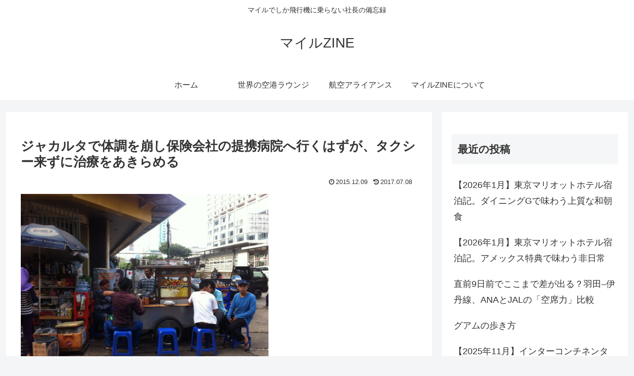

--- FILE ---
content_type: text/html; charset=utf-8
request_url: https://www.google.com/recaptcha/api2/aframe
body_size: 267
content:
<!DOCTYPE HTML><html><head><meta http-equiv="content-type" content="text/html; charset=UTF-8"></head><body><script nonce="AZuCrVB56rcqQiosNbvFjA">/** Anti-fraud and anti-abuse applications only. See google.com/recaptcha */ try{var clients={'sodar':'https://pagead2.googlesyndication.com/pagead/sodar?'};window.addEventListener("message",function(a){try{if(a.source===window.parent){var b=JSON.parse(a.data);var c=clients[b['id']];if(c){var d=document.createElement('img');d.src=c+b['params']+'&rc='+(localStorage.getItem("rc::a")?sessionStorage.getItem("rc::b"):"");window.document.body.appendChild(d);sessionStorage.setItem("rc::e",parseInt(sessionStorage.getItem("rc::e")||0)+1);localStorage.setItem("rc::h",'1769006235852');}}}catch(b){}});window.parent.postMessage("_grecaptcha_ready", "*");}catch(b){}</script></body></html>